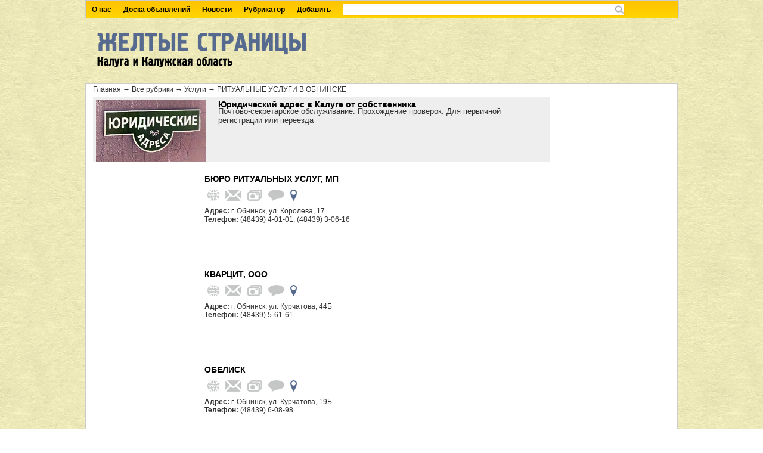

--- FILE ---
content_type: text/html; charset=UTF-8
request_url: http://yp40.ru/rubricks/804/
body_size: 13991
content:
<!DOCTYPE html PUBLIC "-//W3C//DTD XHTML 1.0 Transitional//EN" "http://www.w3.org/TR/xhtml1/DTD/xhtml1-transitional.dtd">
<html xmlns="http://www.w3.org/1999/xhtml">
<head>
<title>РИТУАЛЬНЫЕ УСЛУГИ В ОБНИНСКЕ. Желтые страницы Калуга и Калужская область.</title>
<meta http-equiv="X-UA-Compatible" content="IE=EmulateIE7" />
<meta http-equiv="Content-Type" content="text/html; charset=windows-1251" />
<meta name="author" content=""  />
<link href="/includes/css/style.css" rel="stylesheet" type="text/css" media="all" />
        <link rel="shortcut icon" href="" />
        <!--[if IE 6]>
            <script src="/js/DD_belatedPNG.js"></script>
            <script>
                DD_belatedPNG.fix('.png');
            </script>
            <script type="text/javascript" src="/js/minmax.js"></script>
        <![endif]-->
<script src="/includes/js/jquery.js" type="text/javascript"></script>
<script type="text/javascript">jQuery.noConflict();</script>
<script src="/includes/js/scripts.js" type="text/javascript"></script>

<script src="/includes/js/jquery.prettyPhoto.js" type="text/javascript" charset="utf-8"></script>
<script type="text/javascript">var $d = jQuery.noConflict();</script>
<script src="https://maps.googleapis.com/maps/api/js?v=3.exp&signed_in=true"></script>
<script src="/includes/js/app.js"></script>
</head>
<body><div class="container">
<div class="header"><div class="topmenunav">
		<ul>
			<li><a href="http://yp40.ru/about/">О нас</a></li>
			<li><a href="http://yp40.ru/shop/">Доска объявлений</a></li>
			<li><a href="http://yp40.ru/news/">Новости</a></li>
			<li><a href="http://yp40.ru/rubricks/all/">Рубрикатор</a>
			<ul><li><a href="http://yp40.ru/rubricks/543/">Администрации, Службы</a><ul><li><a href="http://yp40.ru/rubricks/35/">администрации районные</a></li><li><a href="http://yp40.ru/rubricks/36/">администрация городская</a></li><li><a href="http://yp40.ru/rubricks/37/">администрация областная</a></li><li><a href="http://yp40.ru/rubricks/46/">архивы, фонды хранения</a></li><li><a href="http://yp40.ru/rubricks/67/">благотворительные организации</a></li><li><a href="http://yp40.ru/rubricks/93/">военкоматы, военные части, военные комендатуты</a></li><li><a href="http://yp40.ru/rubricks/124/">гражданская оборона и чрезвычайные ситуации</a></li><li><a href="http://yp40.ru/rubricks/174/">инспекции</a></li><li><a href="http://yp40.ru/rubricks/178/">интернаты, пансионаты для инвалидов и престарелых, социальные центры</a></li><li><a href="http://yp40.ru/rubricks/182/">исправительно-трудовые учреждения</a></li><li><a href="http://yp40.ru/rubricks/234/">лесное хозяйство, лесничества</a></li><li><a href="http://yp40.ru/rubricks/265/">миграционные службы</a></li><li><a href="http://yp40.ru/rubricks/275/">мчс россии</a></li><li><a href="http://yp40.ru/rubricks/278/">налоговые инспекции, службы</a></li><li><a href="http://yp40.ru/rubricks/314/">пенсионное обеспечение</a></li><li><a href="http://yp40.ru/rubricks/372/">роспотребнадзор</a></li><li><a href="http://yp40.ru/rubricks/373/">ростехнадзор</a></li><li><a href="http://yp40.ru/rubricks/377/">рыбоохрана</a></li><li><a href="http://yp40.ru/rubricks/385/">санитарно-эпидемиологические службы</a></li><li><a href="http://yp40.ru/rubricks/401/">служба судебных приставов</a></li><li><a href="http://yp40.ru/rubricks/431/">таможня</a></li><li><a href="http://yp40.ru/rubricks/465/">управления</a></li><li><a href="http://yp40.ru/rubricks/489/">центры занятости</a></li><li><a href="http://yp40.ru/rubricks/537/">общественные, политические организации, профсоюзы</a></li><li><a href="http://yp40.ru/rubricks/540/">военкоматы, военные части, военные комендатуры</a></li><li><a href="http://yp40.ru/rubricks/568/">социальная защита населения</a></li><li><a href="http://yp40.ru/rubricks/569/">миграционные и паспортные службы</a></li><li><a href="http://yp40.ru/rubricks/811/">мои документы, многофункциональные центры</a></li></ul></li><li><a href="http://yp40.ru/rubricks/544/">Безопасность, Охрана</a><ul><li><a href="http://yp40.ru/rubricks/59/">безопасность и охрана - средства, системы</a></li><li><a href="http://yp40.ru/rubricks/85/">видеонаблюдение, домофоны</a></li><li><a href="http://yp40.ru/rubricks/86/">вневедомственная охрана</a></li><li><a href="http://yp40.ru/rubricks/111/">гибдд - управления, инспекции</a></li><li><a href="http://yp40.ru/rubricks/300/">органы внутренних дел</a></li><li><a href="http://yp40.ru/rubricks/301/">оружие</a></li><li><a href="http://yp40.ru/rubricks/308/">охрана труда и техника безопасности</a></li><li><a href="http://yp40.ru/rubricks/309/">охранные предприятия</a></li><li><a href="http://yp40.ru/rubricks/343/">прокуратура</a></li><li><a href="http://yp40.ru/rubricks/344/">промышленная безопасность</a></li><li><a href="http://yp40.ru/rubricks/346/">противопожарная безопасность</a></li><li><a href="http://yp40.ru/rubricks/351/">радиационный контроль</a></li><li><a href="http://yp40.ru/rubricks/397/">сигнализация охранная - продажа, установка</a></li><li><a href="http://yp40.ru/rubricks/406/">спецодежда, средства индивидуальной защиты</a></li><li><a href="http://yp40.ru/rubricks/428/">суды</a></li><li><a href="http://yp40.ru/rubricks/475/">фсб</a></li></ul></li><li><a href="http://yp40.ru/rubricks/545/">Бизнес, Финансы, Юр.услуги, Ипотека</a><ul><li><a href="http://yp40.ru/rubricks/34/">адвокаты</a></li><li><a href="http://yp40.ru/rubricks/50/">аудит и бухгалтерский учет, услуги</a></li><li><a href="http://yp40.ru/rubricks/54/">банки в калуге</a></li><li><a href="http://yp40.ru/rubricks/63/">бизнес-центры</a></li><li><a href="http://yp40.ru/rubricks/72/">брокерские услуги</a></li><li><a href="http://yp40.ru/rubricks/99/">газеты и периодические издания - распространение, торговля</a></li><li><a href="http://yp40.ru/rubricks/162/">защита прав потребителей</a></li><li><a href="http://yp40.ru/rubricks/171/">инвестиции, финансы</a></li><li><a href="http://yp40.ru/rubricks/173/">инкассация - услуги</a></li><li><a href="http://yp40.ru/rubricks/181/">ипотека</a></li><li><a href="http://yp40.ru/rubricks/185/">кадровые агентства</a></li><li><a href="http://yp40.ru/rubricks/186/">казначейства</a></li><li><a href="http://yp40.ru/rubricks/213/">консалтинговые услуги</a></li><li><a href="http://yp40.ru/rubricks/216/">контрольно-кассовая техника - продажа, обслуживание</a></li><li><a href="http://yp40.ru/rubricks/238/">лизинговые компании</a></li><li><a href="http://yp40.ru/rubricks/241/">ломбарды</a></li><li><a href="http://yp40.ru/rubricks/245/">маркетинг, маркетинговые исследования</a></li><li><a href="http://yp40.ru/rubricks/285/">нотариальные услуги</a></li><li><a href="http://yp40.ru/rubricks/310/">оценка, услуги</a></li><li><a href="http://yp40.ru/rubricks/313/">патентные услуги</a></li><li><a href="http://yp40.ru/rubricks/318/">печати, штампы</a></li><li><a href="http://yp40.ru/rubricks/392/">сейфы</a></li><li><a href="http://yp40.ru/rubricks/419/">страховые компании</a></li><li><a href="http://yp40.ru/rubricks/452/">торгово-промышленная палата</a></li><li><a href="http://yp40.ru/rubricks/488/">ценные бумаги</a></li><li><a href="http://yp40.ru/rubricks/504/">экспертиза</a></li><li><a href="http://yp40.ru/rubricks/516/">юридические услуги, консультации</a></li><li><a href="http://yp40.ru/rubricks/519/">бизнес-инкубаторы</a></li><li><a href="http://yp40.ru/rubricks/536/">сертификаты, патенты</a></li><li><a href="http://yp40.ru/rubricks/578/">банковские терминалы</a></li><li><a href="http://yp40.ru/rubricks/579/">банкоматы</a></li><li><a href="http://yp40.ru/rubricks/795/">банки в обнинске</a></li><li><a href="http://yp40.ru/rubricks/796/">закрытые организации</a></li><li><a href="http://yp40.ru/rubricks/828/">банки в малоярославце</a></li><li><a href="http://yp40.ru/rubricks/829/">банки в кирове</a></li><li><a href="http://yp40.ru/rubricks/830/">банки в балабаново</a></li><li><a href="http://yp40.ru/rubricks/831/">банки в козельске</a></li></ul></li><li><a href="http://yp40.ru/rubricks/547/">Детские товары и Услуги</a><ul><li><a href="http://yp40.ru/rubricks/133/">детские и юношеские организации, клубы</a></li><li><a href="http://yp40.ru/rubricks/135/">детские развивающие центры</a></li><li><a href="http://yp40.ru/rubricks/137/">детские товары - продажа</a></li><li><a href="http://yp40.ru/rubricks/138/">детское питание</a></li><li><a href="http://yp40.ru/rubricks/267/">молочные кухни</a></li><li><a href="http://yp40.ru/rubricks/317/">персонал для дома, няни, гувернантки</a></li></ul></li><li><a href="http://yp40.ru/rubricks/548/">Досуг, Спорт, Туризм</a><ul><li><a href="http://yp40.ru/rubricks/52/">базы спортивные</a></li><li><a href="http://yp40.ru/rubricks/53/">бани и сауны</a></li><li><a href="http://yp40.ru/rubricks/57/">бассейны плавательные</a></li><li><a href="http://yp40.ru/rubricks/65/">бильярд</a></li><li><a href="http://yp40.ru/rubricks/74/">букмекерские конторы</a></li><li><a href="http://yp40.ru/rubricks/81/">велосипеды, самокаты</a></li><li><a href="http://yp40.ru/rubricks/123/">гостиницы в калуге</a></li><li><a href="http://yp40.ru/rubricks/143/">дома отдыха и пансионаты</a></li><li><a href="http://yp40.ru/rubricks/161/">заповедники</a></li><li><a href="http://yp40.ru/rubricks/191/">кафе, кофейни, бары, закусочные</a></li><li><a href="http://yp40.ru/rubricks/194/">кинотеатры</a></li><li><a href="http://yp40.ru/rubricks/198/">клубы и общества по интересам</a></li><li><a href="http://yp40.ru/rubricks/206/">компьютерные клубы</a></li><li><a href="http://yp40.ru/rubricks/212/">коневодство</a></li><li><a href="http://yp40.ru/rubricks/266/">молодежные организации</a></li><li><a href="http://yp40.ru/rubricks/272/">музеи</a></li><li><a href="http://yp40.ru/rubricks/564/">гостевые дома</a></li><li><a href="http://yp40.ru/rubricks/286/">ночные клубы, дискотеки</a></li><li><a href="http://yp40.ru/rubricks/293/">общественные организации</a></li><li><a href="http://yp40.ru/rubricks/305/">охота и рыболовство - организации</a></li><li><a href="http://yp40.ru/rubricks/306/">охота и рыболовство - продажа товаров</a></li><li><a href="http://yp40.ru/rubricks/307/">охотничьи хозяйства</a></li><li><a href="http://yp40.ru/rubricks/312/">парки культуры и отдыха, сады</a></li><li><a href="http://yp40.ru/rubricks/321/">пиццерии</a></li><li><a href="http://yp40.ru/rubricks/323/">планетарий</a></li><li><a href="http://yp40.ru/rubricks/342/">прокат</a></li><li><a href="http://yp40.ru/rubricks/354/">развлекательные комплексы, центры</a></li><li><a href="http://yp40.ru/rubricks/368/">рестораны</a></li><li><a href="http://yp40.ru/rubricks/379/">садоводческие организации, товарищества</a></li><li><a href="http://yp40.ru/rubricks/382/">салоны красоты, парикмахерские в калуге</a></li><li><a href="http://yp40.ru/rubricks/384/">санаторно-курортные учреждения</a></li><li><a href="http://yp40.ru/rubricks/813/">гостиницы в обнинске</a></li><li><a href="http://yp40.ru/rubricks/404/">солярии</a></li><li><a href="http://yp40.ru/rubricks/407/">спортивные клубы и общества</a></li><li><a href="http://yp40.ru/rubricks/408/">спортивные сооружения, стадионы</a></li><li><a href="http://yp40.ru/rubricks/409/">спорттовары и одежда</a></li><li><a href="http://yp40.ru/rubricks/416/">столовые</a></li><li><a href="http://yp40.ru/rubricks/432/">танцевальные школы, студии</a></li><li><a href="http://yp40.ru/rubricks/435/">телевидение - спутниковое и кабельное</a></li><li><a href="http://yp40.ru/rubricks/447/">тиры</a></li><li><a href="http://yp40.ru/rubricks/460/">туризм, снаряжение, товары для туризма</a></li><li><a href="http://yp40.ru/rubricks/461/">туристические агентства в калуге</a></li><li><a href="http://yp40.ru/rubricks/473/">фотостудии</a></li><li><a href="http://yp40.ru/rubricks/474/">фототовары, фотоуслуги</a></li><li><a href="http://yp40.ru/rubricks/502/">экологические организации</a></li><li><a href="http://yp40.ru/rubricks/503/">экологические товары</a></li><li><a href="http://yp40.ru/rubricks/535/">спортивные клубы, общества, центры</a></li><li><a href="http://yp40.ru/rubricks/565/">дома и базы отдыха, пансионаты</a></li><li><a href="http://yp40.ru/rubricks/577/">туризм - снаряжение, товары для туризма</a></li><li><a href="http://yp40.ru/rubricks/787/">салоны красоты в обнинске</a></li><li><a href="http://yp40.ru/rubricks/788/">салоны красоты в малоярославце</a></li><li><a href="http://yp40.ru/rubricks/789/">салоны красоты в боровске</a></li><li><a href="http://yp40.ru/rubricks/790/">салоны красоты в кондрово</a></li><li><a href="http://yp40.ru/rubricks/791/">салоны красоты в медыни</a></li><li><a href="http://yp40.ru/rubricks/800/">фитнес-клубы калуги</a></li><li><a href="http://yp40.ru/rubricks/801/">гостиницы в козельске</a></li><li><a href="http://yp40.ru/rubricks/802/">гостиницы в тарусе</a></li><li><a href="http://yp40.ru/rubricks/803/">гостиницы в людиново</a></li><li><a href="http://yp40.ru/rubricks/812/">хостелы</a></li><li><a href="http://yp40.ru/rubricks/818/">школы танцев в калуге</a></li><li><a href="http://yp40.ru/rubricks/826/">гостиницы в кондрово</a></li><li><a href="http://yp40.ru/rubricks/832/">туристические агентства в малоярославце</a></li><li><a href="http://yp40.ru/rubricks/833/">туристические агентства в обнинске</a></li><li><a href="http://yp40.ru/rubricks/834/">туристические агентства в кирове</a></li><li><a href="http://yp40.ru/rubricks/835/">туристические агентства в боровске</a></li><li><a href="http://yp40.ru/rubricks/836/">туристические агентства в кондрово</a></li><li><a href="http://yp40.ru/rubricks/837/">гостиницы в жукове</a></li><li><a href="http://yp40.ru/rubricks/838/">салоны красоты в балабаново</a></li><li><a href="http://yp40.ru/rubricks/841/">туристические агентства в балабаново</a></li><li><a href="http://yp40.ru/rubricks/842/">рестораны в балабаново</a></li><li><a href="http://yp40.ru/rubricks/843/">бани и сауны в балабаново</a></li><li><a href="http://yp40.ru/rubricks/845/">гостиницы в юхнове</a></li><li><a href="http://yp40.ru/rubricks/846/">салоны красоты в козельске</a></li></ul></li><li><a href="http://yp40.ru/rubricks/550/">Коммунальное хозяйство</a><ul><li><a href="http://yp40.ru/rubricks/68/">благоустройство</a></li><li><a href="http://yp40.ru/rubricks/92/">водоснабжение</a></li><li><a href="http://yp40.ru/rubricks/101/">газоснабжение</a></li><li><a href="http://yp40.ru/rubricks/155/">жилищно-коммунальное хозяйство</a></li><li><a href="http://yp40.ru/rubricks/156/">жск</a></li><li><a href="http://yp40.ru/rubricks/196/">кладбища</a></li><li><a href="http://yp40.ru/rubricks/219/">котельные</a></li><li><a href="http://yp40.ru/rubricks/513/">энергонадзор, энергоснабжение</a></li><li><a href="http://yp40.ru/rubricks/527/">отходы - вывоз, переработка, утилизация, биотуалеты</a></li><li><a href="http://yp40.ru/rubricks/562/">теплоснабжение, котельные</a></li></ul></li><li><a href="http://yp40.ru/rubricks/549/">Культура, Религия, Искусство</a><ul><li><a href="http://yp40.ru/rubricks/43/">антиквариат - продажа, ремонт, реставрация</a></li><li><a href="http://yp40.ru/rubricks/62/">библиотеки</a></li><li><a href="http://yp40.ru/rubricks/96/">выставочные залы, галереи, салоны</a></li><li><a href="http://yp40.ru/rubricks/98/">газеты - редакции</a></li><li><a href="http://yp40.ru/rubricks/129/">дворцы, дома культуры</a></li><li><a href="http://yp40.ru/rubricks/130/">декоративно-прикладное искусство - продажа</a></li><li><a href="http://yp40.ru/rubricks/157/">журналы - редакции</a></li><li><a href="http://yp40.ru/rubricks/217/">концертные залы</a></li><li><a href="http://yp40.ru/rubricks/269/">монастыри</a></li><li><a href="http://yp40.ru/rubricks/352/">радио - компании, программы, редакции, станции</a></li><li><a href="http://yp40.ru/rubricks/362/">религиозные организации</a></li><li><a href="http://yp40.ru/rubricks/434/">театры</a></li><li><a href="http://yp40.ru/rubricks/436/">телевидение, телестудии</a></li><li><a href="http://yp40.ru/rubricks/471/">филармонии</a></li><li><a href="http://yp40.ru/rubricks/484/">художественные салоны, художественные изделия</a></li><li><a href="http://yp40.ru/rubricks/531/">храмы, церкви, приходы</a></li><li><a href="http://yp40.ru/rubricks/532/">дворцы, дома культуры, культурные центры и комплексы</a></li><li><a href="http://yp40.ru/rubricks/793/">достопримечательности калуги</a></li></ul></li><li><a href="http://yp40.ru/rubricks/551/">Медицина</a><ul><li><a href="http://yp40.ru/rubricks/45/">аптеки</a></li><li><a href="http://yp40.ru/rubricks/66/">биодобавки</a></li><li><a href="http://yp40.ru/rubricks/69/">больницы</a></li><li><a href="http://yp40.ru/rubricks/70/">больницы десткие</a></li><li><a href="http://yp40.ru/rubricks/84/">ветеринарные услуги</a></li><li><a href="http://yp40.ru/rubricks/97/">вытрезвители</a></li><li><a href="http://yp40.ru/rubricks/122/">госпитали</a></li><li><a href="http://yp40.ru/rubricks/141/">диспансеры</a></li><li><a href="http://yp40.ru/rubricks/152/">женские консультации</a></li><li><a href="http://yp40.ru/rubricks/226/">лаборатории клинико-диагностические</a></li><li><a href="http://yp40.ru/rubricks/253/">медикаменты</a></li><li><a href="http://yp40.ru/rubricks/254/">медико-санитарные части</a></li><li><a href="http://yp40.ru/rubricks/255/">медицинские приборы, аппараты, системы, техника и оборудование</a></li><li><a href="http://yp40.ru/rubricks/256/">медицинские центры, консультации врачей</a></li><li><a href="http://yp40.ru/rubricks/257/">медпункты, здравпункты, амбулатории</a></li><li><a href="http://yp40.ru/rubricks/270/">морги</a></li><li><a href="http://yp40.ru/rubricks/329/">поликлиники</a></li><li><a href="http://yp40.ru/rubricks/330/">поликлиники детские</a></li><li><a href="http://yp40.ru/rubricks/331/">поликлиники стоматологические</a></li><li><a href="http://yp40.ru/rubricks/356/">реабилитационные центры</a></li><li><a href="http://yp40.ru/rubricks/371/">родильные дома</a></li><li><a href="http://yp40.ru/rubricks/400/">скорая медицинская помощь</a></li><li><a href="http://yp40.ru/rubricks/414/">станции переливания крови</a></li><li><a href="http://yp40.ru/rubricks/418/">стоматология</a></li><li><a href="http://yp40.ru/rubricks/426/">судебно-медицинская экспертиза</a></li><li><a href="http://yp40.ru/rubricks/449/">товары для здоровья</a></li><li><a href="http://yp40.ru/rubricks/455/">травмпункты</a></li><li><a href="http://yp40.ru/rubricks/538/">больницы детские</a></li><li><a href="http://yp40.ru/rubricks/539/">ветеринарные средства, медикаменты</a></li><li><a href="http://yp40.ru/rubricks/574/">пищевые добавки - производство, оптовая торговля</a></li><li><a href="http://yp40.ru/rubricks/847/">стоматологии в козельске</a></li></ul></li><li><a href="http://yp40.ru/rubricks/557/">Недвижимость</a><ul><li><a href="http://yp40.ru/rubricks/73/">бти (бюро технической инвентаризации)</a></li><li><a href="http://yp40.ru/rubricks/107/">геодезия - организации, предприятия</a></li><li><a href="http://yp40.ru/rubricks/109/">геология - организации, предприятия</a></li><li><a href="http://yp40.ru/rubricks/164/">земельные ресурсы и землеустройство</a></li><li><a href="http://yp40.ru/rubricks/357/">регистрационная палата</a></li><li><a href="http://yp40.ru/rubricks/529/">недвижимость, риэлторские агентства, аренда площадей</a></li><li><a href="http://yp40.ru/rubricks/778/">агентства недвижимости в кондрово</a></li><li><a href="http://yp40.ru/rubricks/779/">агентства недвижимости в калуге</a></li><li><a href="http://yp40.ru/rubricks/780/">агентства недвижимости в обнинске</a></li><li><a href="http://yp40.ru/rubricks/781/">агентства недвижимости в малоярославце</a></li><li><a href="http://yp40.ru/rubricks/782/">агентства недвижимости в боровске</a></li><li><a href="http://yp40.ru/rubricks/783/">агентства недвижимости в людиново</a></li><li><a href="http://yp40.ru/rubricks/784/">агентства недвижимости в сухиничах</a></li><li><a href="http://yp40.ru/rubricks/785/">агентства недвижимости в жукове</a></li><li><a href="http://yp40.ru/rubricks/786/">агентства недвижимости в кирове</a></li><li><a href="http://yp40.ru/rubricks/792/">агентства недвижимости в козельске</a></li><li><a href="http://yp40.ru/rubricks/810/">новостройки калуги</a></li></ul></li><li><a href="http://yp40.ru/rubricks/552/">Образование</a><ul><li><a href="http://yp40.ru/rubricks/33/">автошколы, водительские курсы</a></li><li><a href="http://yp40.ru/rubricks/95/">вузы</a></li><li><a href="http://yp40.ru/rubricks/132/">детские дома, дома ребенка, приюты</a></li><li><a href="http://yp40.ru/rubricks/134/">детские лагеря оздоровительные</a></li><li><a href="http://yp40.ru/rubricks/136/">детские сады, ясли</a></li><li><a href="http://yp40.ru/rubricks/144/">дополнительное образование</a></li><li><a href="http://yp40.ru/rubricks/175/">институты научно-исследовательские и проектные, научные исследования</a></li><li><a href="http://yp40.ru/rubricks/176/">институты повышения квалификации и переподготовки кадров</a></li><li><a href="http://yp40.ru/rubricks/203/">колледжи</a></li><li><a href="http://yp40.ru/rubricks/289/">образование - органы управления</a></li><li><a href="http://yp40.ru/rubricks/444/">техникумы, политехникумы</a></li><li><a href="http://yp40.ru/rubricks/466/">учебно-наглядные пособия и демонстрационные материалы</a></li><li><a href="http://yp40.ru/rubricks/467/">учебно-производственные комбинаты, предприятия</a></li><li><a href="http://yp40.ru/rubricks/468/">училища, профессиональные лицеи</a></li><li><a href="http://yp40.ru/rubricks/494/">школы вечерние</a></li><li><a href="http://yp40.ru/rubricks/495/">школы искусств</a></li><li><a href="http://yp40.ru/rubricks/496/">школы коррекционные</a></li><li><a href="http://yp40.ru/rubricks/497/">школы музыкальные</a></li><li><a href="http://yp40.ru/rubricks/499/">школы спортивные</a></li><li><a href="http://yp40.ru/rubricks/500/">школы-интернаты</a></li><li><a href="http://yp40.ru/rubricks/622/">школы общеобразовательные, лицеи</a></li></ul></li><li><a href="http://yp40.ru/rubricks/553/">Производство, Оборудование</a><ul><li><a href="http://yp40.ru/rubricks/2/">абразивные инструменты, материалы, оборудование</a></li><li><a href="http://yp40.ru/rubricks/9/">автоматизированные системы управления</a></li><li><a href="http://yp40.ru/rubricks/24/">автомобильная промышленность</a></li><li><a href="http://yp40.ru/rubricks/39/">акустическое оборудование</a></li><li><a href="http://yp40.ru/rubricks/41/">алкогольные напитки, пиво - производство</a></li><li><a href="http://yp40.ru/rubricks/56/">бассейны - строительство, монтаж оборудования</a></li><li><a href="http://yp40.ru/rubricks/58/">безалкогольные напитки, соки - производство</a></li><li><a href="http://yp40.ru/rubricks/75/">бумага - производство, поставка</a></li><li><a href="http://yp40.ru/rubricks/83/">весы, весовое оборудование - поставка, продажа</a></li><li><a href="http://yp40.ru/rubricks/88/">вода питьевая, минеральная - производство</a></li><li><a href="http://yp40.ru/rubricks/90/">водоочистка - оборудование, системы, проектирование, строительство</a></li><li><a href="http://yp40.ru/rubricks/94/">вторсырье</a></li><li><a href="http://yp40.ru/rubricks/100/">газовое оборудование</a></li><li><a href="http://yp40.ru/rubricks/102/">газы и смеси газовые</a></li><li><a href="http://yp40.ru/rubricks/104/">галантерейные изделия - производство</a></li><li><a href="http://yp40.ru/rubricks/106/">геодезическое оборудование</a></li><li><a href="http://yp40.ru/rubricks/108/">геологическое оборудование</a></li><li><a href="http://yp40.ru/rubricks/110/">геофизическое оборудование</a></li><li><a href="http://yp40.ru/rubricks/112/">гигиенические средства - производство</a></li><li><a href="http://yp40.ru/rubricks/113/">гидравлическое оборудование</a></li><li><a href="http://yp40.ru/rubricks/118/">головные уборы - производство</a></li><li><a href="http://yp40.ru/rubricks/119/">горнодобывающая промышленность</a></li><li><a href="http://yp40.ru/rubricks/125/">грезоподъемное оборудование и механизмы</a></li><li><a href="http://yp40.ru/rubricks/128/">двигатели - производство, продажа, ремонт</a></li><li><a href="http://yp40.ru/rubricks/131/">деревообрабатывающая промышленность</a></li><li><a href="http://yp40.ru/rubricks/148/">железнодорожная техника - производство, продажа</a></li><li><a href="http://yp40.ru/rubricks/153/">животноводство, животноводческие хозяйства</a></li><li><a href="http://yp40.ru/rubricks/163/">звуковое оборудование</a></li><li><a href="http://yp40.ru/rubricks/168/">игрушки - производство</a></li><li><a href="http://yp40.ru/rubricks/177/">инструменты и комплектующие к ним</a></li><li><a href="http://yp40.ru/rubricks/184/">кабельная продукция - производство</a></li><li><a href="http://yp40.ru/rubricks/192/">керамика - производство, продажа</a></li><li><a href="http://yp40.ru/rubricks/193/">киновидеопроизводство</a></li><li><a href="http://yp40.ru/rubricks/210/">кондитерские изделия - производство</a></li><li><a href="http://yp40.ru/rubricks/215/">контрольно-измерительное оборудование и приборы (кипиа)</a></li><li><a href="http://yp40.ru/rubricks/221/">криогенное оборудование</a></li><li><a href="http://yp40.ru/rubricks/224/">кузнечно-прессовое оборудование</a></li><li><a href="http://yp40.ru/rubricks/228/">лазерная техника - производство, продажа</a></li><li><a href="http://yp40.ru/rubricks/230/">лакокрасочные материалы - производство</a></li><li><a href="http://yp40.ru/rubricks/232/">легкая промышленность</a></li><li><a href="http://yp40.ru/rubricks/233/">лесная промышленность</a></li><li><a href="http://yp40.ru/rubricks/235/">лесозаготовительное оборудование и запчасти</a></li><li><a href="http://yp40.ru/rubricks/236/">лесозаготовки</a></li><li><a href="http://yp40.ru/rubricks/239/">литейное производство</a></li><li><a href="http://yp40.ru/rubricks/248/">машиностроение</a></li><li><a href="http://yp40.ru/rubricks/261/">металлоконструкции, металлообработка</a></li><li><a href="http://yp40.ru/rubricks/268/">молочные продукты - производство</a></li><li><a href="http://yp40.ru/rubricks/273/">музыкальные инструменты - производство, продажа, поставка</a></li><li><a href="http://yp40.ru/rubricks/274/">мукомольное производство</a></li><li><a href="http://yp40.ru/rubricks/277/">мясопродукты - производство</a></li><li><a href="http://yp40.ru/rubricks/280/">насосы, насосное оборудование</a></li><li><a href="http://yp40.ru/rubricks/283/">нерудные материалы - производство, продажа</a></li><li><a href="http://yp40.ru/rubricks/288/">оборонная промышленность</a></li><li><a href="http://yp40.ru/rubricks/291/">обувь - производство, пошив</a></li><li><a href="http://yp40.ru/rubricks/292/">общественное питание - оборудование</a></li><li><a href="http://yp40.ru/rubricks/296/">одежда - производство</a></li><li><a href="http://yp40.ru/rubricks/299/">оптоволоконное оборудование, сети</a></li><li><a href="http://yp40.ru/rubricks/304/">отходы - вывоз, переработка, утилизация</a></li><li><a href="http://yp40.ru/rubricks/311/">очистное оборудование</a></li><li><a href="http://yp40.ru/rubricks/322/">пищевая промышленность - оборудование</a></li><li><a href="http://yp40.ru/rubricks/324/">пневматическое оборудование</a></li><li><a href="http://yp40.ru/rubricks/326/">пожарное оборудование, сигнализация - производство, продажа, техническое обслуживание</a></li><li><a href="http://yp40.ru/rubricks/328/">полиграфическое оборудование</a></li><li><a href="http://yp40.ru/rubricks/333/">полуфабрикаты - производство</a></li><li><a href="http://yp40.ru/rubricks/339/">приборостроение</a></li><li><a href="http://yp40.ru/rubricks/341/">продукты питания - производство</a></li><li><a href="http://yp40.ru/rubricks/345/">промышленное оборудование - монтаж и наладка</a></li><li><a href="http://yp40.ru/rubricks/348/">птицеводство, птицефабрики</a></li><li><a href="http://yp40.ru/rubricks/350/">пчеловодство</a></li><li><a href="http://yp40.ru/rubricks/355/">растениеводство</a></li><li><a href="http://yp40.ru/rubricks/375/">рыба и морепродукты - производство</a></li><li><a href="http://yp40.ru/rubricks/376/">рыбоводческие хозяйства</a></li><li><a href="http://yp40.ru/rubricks/383/">салоны красоты, парикмахерские - оборудование</a></li><li><a href="http://yp40.ru/rubricks/388/">сварка - оборудование, материалы</a></li><li><a href="http://yp40.ru/rubricks/394/">сельскохозяйственная техника - оборудование и запчасти</a></li><li><a href="http://yp40.ru/rubricks/395/">сельскохозяйственные предприятия</a></li><li><a href="http://yp40.ru/rubricks/398/">складское оборудование</a></li><li><a href="http://yp40.ru/rubricks/412/">станки - производство, продажа</a></li><li><a href="http://yp40.ru/rubricks/420/">строительная техника и оборудование</a></li><li><a href="http://yp40.ru/rubricks/422/">строительные материалы - производство</a></li><li><a href="http://yp40.ru/rubricks/427/">судостроение, судоремонт</a></li><li><a href="http://yp40.ru/rubricks/433/">тара, упаковка - производство, продажа</a></li><li><a href="http://yp40.ru/rubricks/438/">телекоммуникационное оборудование</a></li><li><a href="http://yp40.ru/rubricks/439/">телефонная аппаратура - продажа, поставки</a></li><li><a href="http://yp40.ru/rubricks/442/">тепличные хозяйства</a></li><li><a href="http://yp40.ru/rubricks/443/">теплотехническое оборудование</a></li><li><a href="http://yp40.ru/rubricks/445/">технологии - разработка, внедрение, обмен</a></li><li><a href="http://yp40.ru/rubricks/446/">типографии</a></li><li><a href="http://yp40.ru/rubricks/448/">ткани, текстиль - производство, продажа</a></li><li><a href="http://yp40.ru/rubricks/450/">торговое оборудование</a></li><li><a href="http://yp40.ru/rubricks/453/">торговые автоматы, платежные терминалы - продажа</a></li><li><a href="http://yp40.ru/rubricks/457/">трикотаж - производство</a></li><li><a href="http://yp40.ru/rubricks/459/">трубопроводы</a></li><li><a href="http://yp40.ru/rubricks/462/">уборочное и чистящее оборудование - поставка, продажа</a></li><li><a href="http://yp40.ru/rubricks/464/">упаковочное оборудование</a></li><li><a href="http://yp40.ru/rubricks/470/">фермерские хозяйства</a></li><li><a href="http://yp40.ru/rubricks/476/">химическая промышленность и оборудование</a></li><li><a href="http://yp40.ru/rubricks/478/">хладокомбинаты, холодильники</a></li><li><a href="http://yp40.ru/rubricks/479/">хлебозаводы, пекарни</a></li><li><a href="http://yp40.ru/rubricks/480/">хлебопекарное оборудование</a></li><li><a href="http://yp40.ru/rubricks/482/">холодильное и морозильное оборудование, запчасти</a></li><li><a href="http://yp40.ru/rubricks/492/">швейное, вязальное оборудование и запчасти</a></li><li><a href="http://yp40.ru/rubricks/505/">электродвигатели - производство</a></li><li><a href="http://yp40.ru/rubricks/506/">электроинструмент - продажа, ремонт, прокат</a></li><li><a href="http://yp40.ru/rubricks/508/">электронная промышленность</a></li><li><a href="http://yp40.ru/rubricks/509/">электронные компоненты - продажа, поставка</a></li><li><a href="http://yp40.ru/rubricks/512/">энергетическое оборудование - производство, поставка, ремонт</a></li><li><a href="http://yp40.ru/rubricks/522/">молочные продукты - производство, продажа</a></li><li><a href="http://yp40.ru/rubricks/524/">промышленное оборудование - производство, продажа, монтаж и наладка</a></li><li><a href="http://yp40.ru/rubricks/526/">металлоизделия - производство, продажа, металлопрокат</a></li><li><a href="http://yp40.ru/rubricks/541/">грузоподъемное оборудование и механизмы</a></li><li><a href="http://yp40.ru/rubricks/567/">бумага, картон - производство</a></li><li><a href="http://yp40.ru/rubricks/575/">полиграфические оборудование</a></li><li><a href="http://yp40.ru/rubricks/576/">сельскохозяйственная техника</a></li><li><a href="http://yp40.ru/rubricks/588/">вода питьевая, минеральная - производство, система очистки</a></li></ul></li><li><a href="http://yp40.ru/rubricks/554/">Свадьбы, Торжества</a><ul><li><a href="http://yp40.ru/rubricks/71/">брачные агентства - служба знакомств</a></li><li><a href="http://yp40.ru/rubricks/159/">загс</a></li><li><a href="http://yp40.ru/rubricks/381/">салоны для новобрачных</a></li><li><a href="http://yp40.ru/rubricks/533/">организация, проведение праздников, торжеств</a></li></ul></li><li><a href="http://yp40.ru/rubricks/555/">Связь</a><ul><li><a href="http://yp40.ru/rubricks/42/">антенны - продажа, установка, обслуживание</a></li><li><a href="http://yp40.ru/rubricks/180/">информационные услуги, службы</a></li><li><a href="http://yp40.ru/rubricks/225/">курьерские службы</a></li><li><a href="http://yp40.ru/rubricks/337/">почта - органы управления, отделения связи</a></li><li><a href="http://yp40.ru/rubricks/353/">радиоаппаратура, радиотовары, радиодетали</a></li><li><a href="http://yp40.ru/rubricks/411/">справочные телефоны</a></li><li><a href="http://yp40.ru/rubricks/437/">телеграф</a></li><li><a href="http://yp40.ru/rubricks/440/">телефонная аппаратура - ремонт</a></li><li><a href="http://yp40.ru/rubricks/441/">телефонная связь - управления</a></li><li><a href="http://yp40.ru/rubricks/520/">интернет-магазины</a></li><li><a href="http://yp40.ru/rubricks/525/">связь телефонная, мобильная, сотовая</a></li><li><a href="http://yp40.ru/rubricks/561/">интернет-провайдеры, интернет-услуги</a></li></ul></li><li><a href="http://yp40.ru/rubricks/556/">Строительство, Ремонт</a><ul><li><a href="http://yp40.ru/rubricks/44/">антикоррозийная защита и материалы</a></li><li><a href="http://yp40.ru/rubricks/61/">бетон - производство, продажа, доставка</a></li><li><a href="http://yp40.ru/rubricks/76/">бурение скважин</a></li><li><a href="http://yp40.ru/rubricks/82/">вентиляционные системы - продажа, монтаж, ремонт, производство</a></li><li><a href="http://yp40.ru/rubricks/91/">водопровод, канализация, отопление - оборудование</a></li><li><a href="http://yp40.ru/rubricks/114/">гидроизоляционные работы</a></li><li><a href="http://yp40.ru/rubricks/115/">гидросооружения - строительство и оборудование</a></li><li><a href="http://yp40.ru/rubricks/116/">гидротехнические работы</a></li><li><a href="http://yp40.ru/rubricks/127/">двери, ворота</a></li><li><a href="http://yp40.ru/rubricks/145/">дорожные работы, мостостроение</a></li><li><a href="http://yp40.ru/rubricks/151/">железобетонные изделия</a></li><li><a href="http://yp40.ru/rubricks/158/">заборы, ограждения</a></li><li><a href="http://yp40.ru/rubricks/165/">земляные работы</a></li><li><a href="http://yp40.ru/rubricks/187/">камень - добыча, обработка</a></li><li><a href="http://yp40.ru/rubricks/188/">камины, печи</a></li><li><a href="http://yp40.ru/rubricks/195/">кирпич - производство, продажа</a></li><li><a href="http://yp40.ru/rubricks/201/">ковры и напольные покрытия</a></li><li><a href="http://yp40.ru/rubricks/211/">кондиционеры</a></li><li><a href="http://yp40.ru/rubricks/222/">кровельные материалы</a></li><li><a href="http://yp40.ru/rubricks/223/">кровельные работы</a></li><li><a href="http://yp40.ru/rubricks/231/">ландшафтный дизайн</a></li><li><a href="http://yp40.ru/rubricks/237/">лестницы, перила, ограждения</a></li><li><a href="http://yp40.ru/rubricks/281/">натяжные потолки</a></li><li><a href="http://yp40.ru/rubricks/287/">обои</a></li><li><a href="http://yp40.ru/rubricks/297/">окна, оконные рамы</a></li><li><a href="http://yp40.ru/rubricks/302/">отделочные материалы</a></li><li><a href="http://yp40.ru/rubricks/303/">отопительное оборудование</a></li><li><a href="http://yp40.ru/rubricks/319/">пиломатериалы</a></li><li><a href="http://yp40.ru/rubricks/334/">полы промышленные</a></li><li><a href="http://yp40.ru/rubricks/367/">ремонтно-отделочные работы</a></li><li><a href="http://yp40.ru/rubricks/386/">сантехника</a></li><li><a href="http://yp40.ru/rubricks/387/">сантехнические работы</a></li><li><a href="http://yp40.ru/rubricks/415/">стекло, зеркала</a></li><li><a href="http://yp40.ru/rubricks/417/">столярные работы</a></li><li><a href="http://yp40.ru/rubricks/421/">строительные материалы - продажа, поставки</a></li><li><a href="http://yp40.ru/rubricks/423/">строительные, строительно-монтажные и проектно-изыскательские работы</a></li><li><a href="http://yp40.ru/rubricks/458/">тротуарная плитка, асфальт</a></li><li><a href="http://yp40.ru/rubricks/507/">электромонтажные, электротехнические работы</a></li><li><a href="http://yp40.ru/rubricks/534/">архитектура</a></li><li><a href="http://yp40.ru/rubricks/570/">строительство</a></li><li><a href="http://yp40.ru/rubricks/587/">буро-взрывные работы, спецработы</a></li><li><a href="http://yp40.ru/rubricks/589/">водоочистка - оборудование, проектирование, строительство</a></li><li><a href="http://yp40.ru/rubricks/591/">трубопроводная арматура</a></li></ul></li><li><a href="http://yp40.ru/rubricks/559/">Торговля продовольственными товарами</a><ul><li><a href="http://yp40.ru/rubricks/40/">алкогольные напитки - продажа</a></li><li><a href="http://yp40.ru/rubricks/139/">диабетическое питание, товары</a></li><li><a href="http://yp40.ru/rubricks/154/">животные - товары и корма для животных</a></li><li><a href="http://yp40.ru/rubricks/204/">комбикорма</a></li><li><a href="http://yp40.ru/rubricks/220/">кофе, чай</a></li><li><a href="http://yp40.ru/rubricks/242/">магазины - продовольственные товары</a></li><li><a href="http://yp40.ru/rubricks/246/">масла, жиры пищевые</a></li><li><a href="http://yp40.ru/rubricks/276/">мясопродукты - продажа, поставка</a></li><li><a href="http://yp40.ru/rubricks/294/">овощи, фрукты - поставка, продажа</a></li><li><a href="http://yp40.ru/rubricks/340/">продукты питания - продажа, поставка, оптовые базы</a></li><li><a href="http://yp40.ru/rubricks/374/">рыба и морепродукты - продажа, поставка</a></li><li><a href="http://yp40.ru/rubricks/393/">сельскохозяйственная продукция - переработка, продажа</a></li><li><a href="http://yp40.ru/rubricks/517/">ягоды, грибы</a></li><li><a href="http://yp40.ru/rubricks/518/">алкогольные и безалкогольные напитки - продажа</a></li><li><a href="http://yp40.ru/rubricks/521/">кондитерские изделия - производство, продажа</a></li><li><a href="http://yp40.ru/rubricks/523/">пищевые и биодобавки</a></li><li><a href="http://yp40.ru/rubricks/592/">вода питьевая, минеральная - производство, системы очистки воды</a></li><li><a href="http://yp40.ru/rubricks/808/">сетевые магазины калуги</a></li></ul></li><li><a href="http://yp40.ru/rubricks/558/">Торговля промышленными товарами</a><ul><li><a href="http://yp40.ru/rubricks/38/">аккумуляторы и батареи питания</a></li><li><a href="http://yp40.ru/rubricks/49/">аудио-, видеотехника, диски - продажа, поставка</a></li><li><a href="http://yp40.ru/rubricks/60/">белье нижнее - магазины</a></li><li><a href="http://yp40.ru/rubricks/77/">бутики</a></li><li><a href="http://yp40.ru/rubricks/78/">бытовая техника - продажа</a></li><li><a href="http://yp40.ru/rubricks/80/">бытовая химия - продажа</a></li><li><a href="http://yp40.ru/rubricks/103/">галантерейные изделия - магазины</a></li><li><a href="http://yp40.ru/rubricks/160/">замочно-скобяные изделия</a></li><li><a href="http://yp40.ru/rubricks/166/">зоомагазины, товары для животных</a></li><li><a href="http://yp40.ru/rubricks/167/">игрушки - продажа</a></li><li><a href="http://yp40.ru/rubricks/170/">изоляционные материалы</a></li><li><a href="http://yp40.ru/rubricks/183/">кабельная продукция - продажа, поставка</a></li><li><a href="http://yp40.ru/rubricks/189/">канцелярские товары</a></li><li><a href="http://yp40.ru/rubricks/199/">книги - продажа</a></li><li><a href="http://yp40.ru/rubricks/200/">кованые изделия, кузницы</a></li><li><a href="http://yp40.ru/rubricks/202/">кожевенное сырье и кожа</a></li><li><a href="http://yp40.ru/rubricks/205/">комиссионные магазины и секонд-хэнд</a></li><li><a href="http://yp40.ru/rubricks/207/">компьютеры - программное обеспечение, сети, системная интеграция</a></li><li><a href="http://yp40.ru/rubricks/208/">компьютеры, оргтехника - продажа, поставка</a></li><li><a href="http://yp40.ru/rubricks/218/">косметика, парфюмерия</a></li><li><a href="http://yp40.ru/rubricks/227/">лабораторные приборы и оборудование</a></li><li><a href="http://yp40.ru/rubricks/229/">лакокрасочные материалы - поставка, продажа</a></li><li><a href="http://yp40.ru/rubricks/243/">магазины - промышленные товары</a></li><li><a href="http://yp40.ru/rubricks/244/">магазины - смешанный ассортимент</a></li><li><a href="http://yp40.ru/rubricks/247/">масла, смазки, жидкости технические</a></li><li><a href="http://yp40.ru/rubricks/250/">мебель для дома, офиса - производство, поставка, продажа</a></li><li><a href="http://yp40.ru/rubricks/251/">мебель специализированная</a></li><li><a href="http://yp40.ru/rubricks/252/">мебельная фурнитура, ткани, комплектующие</a></li><li><a href="http://yp40.ru/rubricks/260/">металлоизделия, металлопрокат</a></li><li><a href="http://yp40.ru/rubricks/262/">металлы цветные и черные</a></li><li><a href="http://yp40.ru/rubricks/263/">метизы</a></li><li><a href="http://yp40.ru/rubricks/264/">меха, меховые изделия</a></li><li><a href="http://yp40.ru/rubricks/284/">нефтегазодобывающая промышленность, нефтепродукты</a></li><li><a href="http://yp40.ru/rubricks/290/">обувь - поставка, продажа</a></li><li><a href="http://yp40.ru/rubricks/295/">одежда - магазины</a></li><li><a href="http://yp40.ru/rubricks/298/">оптики</a></li><li><a href="http://yp40.ru/rubricks/325/">подшипники</a></li><li><a href="http://yp40.ru/rubricks/332/">полимеры, пластмассы - материалы и изделия</a></li><li><a href="http://yp40.ru/rubricks/335/">постельные принадлежности - пошив, продажа</a></li><li><a href="http://yp40.ru/rubricks/336/">посуда, столовые и кухонные принадлежности</a></li><li><a href="http://yp40.ru/rubricks/347/">пряжа, нитки</a></li><li><a href="http://yp40.ru/rubricks/358/">редукторы</a></li><li><a href="http://yp40.ru/rubricks/359/">резинотехнические изделия</a></li><li><a href="http://yp40.ru/rubricks/380/">садово-огородная техника и инвентарь</a></li><li><a href="http://yp40.ru/rubricks/390/">светотехника</a></li><li><a href="http://yp40.ru/rubricks/396/">семена, рассада, саженцы</a></li><li><a href="http://yp40.ru/rubricks/425/">сувениры, подарки - магазины</a></li><li><a href="http://yp40.ru/rubricks/429/">табачная продукция</a></li><li><a href="http://yp40.ru/rubricks/456/">трикотаж - продажа, поставки</a></li><li><a href="http://yp40.ru/rubricks/463/">удобрения, агрохимия</a></li><li><a href="http://yp40.ru/rubricks/469/">фарфор, фаянс, хрусталь</a></li><li><a href="http://yp40.ru/rubricks/481/">хозяйственные товары, товары для дома</a></li><li><a href="http://yp40.ru/rubricks/485/">цветы - оптовая торговля, выращивание</a></li><li><a href="http://yp40.ru/rubricks/486/">цветы - продажа</a></li><li><a href="http://yp40.ru/rubricks/487/">цветы, семена, фитодизайн</a></li><li><a href="http://yp40.ru/rubricks/490/">часы</a></li><li><a href="http://yp40.ru/rubricks/491/">чулочно-носочные изделия</a></li><li><a href="http://yp40.ru/rubricks/501/">шторы, карнизы, жалюзи</a></li><li><a href="http://yp40.ru/rubricks/510/">электрооборудование</a></li><li><a href="http://yp40.ru/rubricks/511/">электротехника, электротовары</a></li><li><a href="http://yp40.ru/rubricks/514/">ювелирные изделия - производство, продажа</a></li><li><a href="http://yp40.ru/rubricks/542/">компьютеры, оргтехника - ремонт, обслуживание</a></li><li><a href="http://yp40.ru/rubricks/566/">бумага, картон - продажа, поставка</a></li><li><a href="http://yp40.ru/rubricks/844/">секс-шопы</a></li></ul></li><li><a href="http://yp40.ru/rubricks/560/">Транспорт</a><ul><li><a href="http://yp40.ru/rubricks/3/">авиакомпании, авиапредприятия</a></li><li><a href="http://yp40.ru/rubricks/4/">автовокзалы, автостанции</a></li><li><a href="http://yp40.ru/rubricks/5/">автогазозаправочные станции</a></li><li><a href="http://yp40.ru/rubricks/6/">автозаправочные станции</a></li><li><a href="http://yp40.ru/rubricks/7/">автозаправочные станции и нефтебазы - оборудование, строительство</a></li><li><a href="http://yp40.ru/rubricks/8/">автозапчасти - продажа, производство</a></li><li><a href="http://yp40.ru/rubricks/10/">автомобили - аренда, прокат</a></li><li><a href="http://yp40.ru/rubricks/11/">автомобили - грузовые, автобусы. автозапчасти</a></li><li><a href="http://yp40.ru/rubricks/12/">автомобили - грузовые, автобусы. поставка, продажа</a></li><li><a href="http://yp40.ru/rubricks/13/">автомобили - грузовые, автобусы. ремонт и обслуживание</a></li><li><a href="http://yp40.ru/rubricks/15/">автомобили - легковые. поставка, продажа</a></li><li><a href="http://yp40.ru/rubricks/16/">автомобили - легковые. ремонт и обслуживание</a></li><li><a href="http://yp40.ru/rubricks/17/">автомобили - мойка</a></li><li><a href="http://yp40.ru/rubricks/18/">автомобили - оформление</a></li><li><a href="http://yp40.ru/rubricks/19/">автомобили - оценка, экспертиза</a></li><li><a href="http://yp40.ru/rubricks/20/">автомобили - сигнализация, охранные устройства, радиоаппаратура</a></li><li><a href="http://yp40.ru/rubricks/21/">автомобили - техосмотр</a></li><li><a href="http://yp40.ru/rubricks/22/">автомобили - эвакуация</a></li><li><a href="http://yp40.ru/rubricks/23/">автомобили специализированные</a></li><li><a href="http://yp40.ru/rubricks/25/">автоперевозки пассажирские</a></li><li><a href="http://yp40.ru/rubricks/26/">автосалоны, продажа автомобилей</a></li><li><a href="http://yp40.ru/rubricks/27/">автосервис - оборудование</a></li><li><a href="http://yp40.ru/rubricks/28/">автосервис, автотехцентры</a></li><li><a href="http://yp40.ru/rubricks/29/">автостоянки</a></li><li><a href="http://yp40.ru/rubricks/30/">автотранспортные предприятия</a></li><li><a href="http://yp40.ru/rubricks/31/">автофургоны, кузова, автомобильные прицепы</a></li><li><a href="http://yp40.ru/rubricks/32/">автохимия, автомасла, автокосметика</a></li><li><a href="http://yp40.ru/rubricks/64/">билетные кассы</a></li><li><a href="http://yp40.ru/rubricks/89/">водный транспорт, перевозки</a></li><li><a href="http://yp40.ru/rubricks/105/">гаражи, гаражно-строительные кооперативы</a></li><li><a href="http://yp40.ru/rubricks/120/">городской транспорт</a></li><li><a href="http://yp40.ru/rubricks/121/">горюче-смазочные материалы</a></li><li><a href="http://yp40.ru/rubricks/126/">грузоперевозки</a></li><li><a href="http://yp40.ru/rubricks/147/">железная дорога - управление, обслуживание</a></li><li><a href="http://yp40.ru/rubricks/149/">железнодорожные вокзалы, станции</a></li><li><a href="http://yp40.ru/rubricks/150/">железнодорожные грузоперевозки</a></li><li><a href="http://yp40.ru/rubricks/190/">катера, лодки, яхты</a></li><li><a href="http://yp40.ru/rubricks/271/">мототехника</a></li><li><a href="http://yp40.ru/rubricks/771/">такси в кондрово</a></li><li><a href="http://yp40.ru/rubricks/369/">речное хозяйство</a></li><li><a href="http://yp40.ru/rubricks/430/">такси в калуге</a></li><li><a href="http://yp40.ru/rubricks/493/">шиномонтаж</a></li><li><a href="http://yp40.ru/rubricks/563/">авиа и ж/д билеты</a></li><li><a href="http://yp40.ru/rubricks/572/">железная дорога: управление, обслуживание</a></li><li><a href="http://yp40.ru/rubricks/582/">автомобили - аксессуары</a></li><li><a href="http://yp40.ru/rubricks/772/">такси в обнинске</a></li><li><a href="http://yp40.ru/rubricks/773/">такси в малоярославце</a></li><li><a href="http://yp40.ru/rubricks/774/">такси в сухиничах</a></li><li><a href="http://yp40.ru/rubricks/775/">такси в тарусе</a></li><li><a href="http://yp40.ru/rubricks/776/">такси в кирове</a></li><li><a href="http://yp40.ru/rubricks/777/">такси в людиново</a></li><li><a href="http://yp40.ru/rubricks/794/">такси в жиздре</a></li><li><a href="http://yp40.ru/rubricks/797/">такси в белоусово</a></li><li><a href="http://yp40.ru/rubricks/798/">такси в боровске</a></li><li><a href="http://yp40.ru/rubricks/799/">такси в балабаново</a></li><li><a href="http://yp40.ru/rubricks/809/">такси в козельске</a></li><li><a href="http://yp40.ru/rubricks/814/">такси медынь</a></li><li><a href="http://yp40.ru/rubricks/815/">такси в мещовске</a></li><li><a href="http://yp40.ru/rubricks/816/">такси думиничи</a></li><li><a href="http://yp40.ru/rubricks/817/">такси в жукове</a></li></ul></li><li><a href="http://yp40.ru/rubricks/546/">Услуги</a><ul><li><a href="http://yp40.ru/rubricks/1/">web-сайты - разработка, сопровождение</a></li><li><a href="http://yp40.ru/rubricks/47/">ателье по пошиву и ремонту одежды</a></li><li><a href="http://yp40.ru/rubricks/48/">ателье трикотажные</a></li><li><a href="http://yp40.ru/rubricks/51/">багетные мастерские</a></li><li><a href="http://yp40.ru/rubricks/55/">банно-прачечные комбинаты</a></li><li><a href="http://yp40.ru/rubricks/79/">бытовая техника - ремонт</a></li><li><a href="http://yp40.ru/rubricks/87/">вода питьевая - доставка</a></li><li><a href="http://yp40.ru/rubricks/140/">дизайн - материалы, услуги</a></li><li><a href="http://yp40.ru/rubricks/142/">дома быта</a></li><li><a href="http://yp40.ru/rubricks/146/">доставка обедов, кейтеринг</a></li><li><a href="http://yp40.ru/rubricks/169/">издательства, издательская деятельность</a></li><li><a href="http://yp40.ru/rubricks/172/">инжиниринг - услуги</a></li><li><a href="http://yp40.ru/rubricks/197/">клининговые компании</a></li><li><a href="http://yp40.ru/rubricks/209/">компьютеры, оргтехника - ремонт, осблуживание</a></li><li><a href="http://yp40.ru/rubricks/214/">конструкторские бюро</a></li><li><a href="http://yp40.ru/rubricks/240/">лифты - техническое обслуживание</a></li><li><a href="http://yp40.ru/rubricks/249/">мебель - ремонт, реставрация</a></li><li><a href="http://yp40.ru/rubricks/258/">мелиорация, мелиоративные работы</a></li><li><a href="http://yp40.ru/rubricks/259/">металлоизделия - ремонт</a></li><li><a href="http://yp40.ru/rubricks/279/">народные промыслы</a></li><li><a href="http://yp40.ru/rubricks/315/">переводы с иностранных языков</a></li><li><a href="http://yp40.ru/rubricks/327/">полиграфическая деятельность</a></li><li><a href="http://yp40.ru/rubricks/349/">пусконаладочные работы</a></li><li><a href="http://yp40.ru/rubricks/360/">рекламная продукция, материалы - производство, продажа</a></li><li><a href="http://yp40.ru/rubricks/361/">рекламные агентства</a></li><li><a href="http://yp40.ru/rubricks/363/">ремонт обуви</a></li><li><a href="http://yp40.ru/rubricks/364/">ремонт промышленного оборудования</a></li><li><a href="http://yp40.ru/rubricks/365/">ремонт теле-, радио-, фото-, видеоаппаратуры</a></li><li><a href="http://yp40.ru/rubricks/366/">ремонт часов</a></li><li><a href="http://yp40.ru/rubricks/370/">ритуальные услуги в калуге</a></li><li><a href="http://yp40.ru/rubricks/378/">рынки</a></li><li><a href="http://yp40.ru/rubricks/389/">сварочные работы</a></li><li><a href="http://yp40.ru/rubricks/399/">склады, торговые базы</a></li><li><a href="http://yp40.ru/rubricks/402/">снабженческие организации</a></li><li><a href="http://yp40.ru/rubricks/403/">собаководство</a></li><li><a href="http://yp40.ru/rubricks/405/">социологические исследования</a></li><li><a href="http://yp40.ru/rubricks/410/">справочные издания</a></li><li><a href="http://yp40.ru/rubricks/413/">станки - ремонт, наладка</a></li><li><a href="http://yp40.ru/rubricks/424/">студии звуко-, видеозаписи</a></li><li><a href="http://yp40.ru/rubricks/451/">торгово-закупочные организации, базы</a></li><li><a href="http://yp40.ru/rubricks/454/">торговые центры, супермаркеты</a></li><li><a href="http://yp40.ru/rubricks/472/">фонды</a></li><li><a href="http://yp40.ru/rubricks/477/">химчистки, прачечные</a></li><li><a href="http://yp40.ru/rubricks/515/">ювелирные изделия - ремонт</a></li><li><a href="http://yp40.ru/rubricks/528/">психологическая помощь</a></li><li><a href="http://yp40.ru/rubricks/804/">ритуальные услуги в обнинске</a></li><li><a href="http://yp40.ru/rubricks/805/">ритуальные услуги в кирове</a></li><li><a href="http://yp40.ru/rubricks/806/">ритуальные услуги в мещовске</a></li><li><a href="http://yp40.ru/rubricks/807/">мебель на заказ в калуге</a></li><li><a href="http://yp40.ru/rubricks/827/">зоосалоны в калуге</a></li><li><a href="http://yp40.ru/rubricks/839/">ритуальные услуги в балабаново</a></li><li><a href="http://yp40.ru/rubricks/840/">ателье в балабаново</a></li></ul></li></ul></li>
			<li><a href="">Добавить</a>
			<ul class="topmen2" style="width:120px"><li><a href="http://yp40.ru/how2add/">Компанию</a></li><li><a href="http://yp40.ru/shop/shopform/">Объявление</a></li></ul>
			</li>
			<li><form method="post" class="searchform" name="msearch" action="/search/"><input class="search1" type="text" name="keywords" value="" /><input type="image" src="/images/search.gif" alt="Найти" class="find" /></form></li>
			
		</ul></div><div class="logo"><a href="http://yp40.ru"><img src="/images/logo.png" alt="Желтые страницы" /></a></div><div class="toplogobanner"><!-- Yandex.RTB R-A-69055-1 -->
<div id="yandex_rtb_R-A-69055-1"></div>
<script type="text/javascript">
(function(w, d, n, s, t) {
w[n] = w[n] || [];
w[n].push(function() {
Ya.Context.AdvManager.render({
blockId: "R-A-69055-1",
renderTo: "yandex_rtb_R-A-69055-1",
async: true
});
});
t = d.getElementsByTagName("script")[0];
s = d.createElement("script");
s.type = "text/javascript";
s.src = "//an.yandex.ru/system/context.js";
s.async = true;
t.parentNode.insertBefore(s, t);
})(this, this.document, "yandexContextAsyncCallbacks");
</script></div></div><!-- Яндекс.Директ -->
<script type="text/javascript">
yandex_partner_id = 69055;
yandex_site_bg_color = 'FFFFFF';
yandex_ad_format = 'direct';
yandex_font_size = 1;
yandex_direct_type = 'horizontal';
yandex_direct_border_type = 'ad';
yandex_direct_limit = 4;
yandex_direct_title_font_size = 3;
yandex_direct_border_radius = true;
yandex_direct_links_underline = false;
yandex_direct_bg_color = 'FFFFCC';
yandex_direct_border_color = 'FF8000';
yandex_direct_title_color = '333333';
yandex_direct_url_color = '333333';
yandex_direct_text_color = '000000';
yandex_direct_hover_color = '0066FF';
yandex_direct_favicon = true;
yandex_no_sitelinks = true;
document.write('<scr'+'ipt type="text/javascript" src="//an.yandex.ru/system/context.js"></scr'+'ipt>');
</script><table class="contentmain"><tr>
         	<td class="leftcontent"><p class="bread"><p class="navigation"><a href="/">Главная</a> <span>&rarr;</span> <a href="/rubricks/all/">Все рубрики</a> <span>&rarr;</span> <a href="/rubricks/546/">Услуги</a> <span>&rarr;</span> <a href="/rubricks/804/">РИТУАЛЬНЫЕ УСЛУГИ В ОБНИНСКЕ</a></p></p>
                  	<div id="featured">
                  	<a target="_blank" href="http://yp40.ru/company/14034/"><img src="/files/banners/cms_banner__65.jpg" alt="Юридический адрес в Калуге от собственника"></a>
                 	<div class="feat-content">
                 	<p class="title">
					<a target="_blank" href="http://yp40.ru/company/14034/">Юридический адрес в Калуге от собственника</a></p>
                 	<p class="annotation">Почтово-секретарское обслуживание. Прохождение проверок. Для первичной регистрации или переезда
                 	</p>
                 	</div>
                 	</div><table class="firmfree" cellspacing="0" cellpadding="0" border="0"><tr><td class="rublogo">
				<script async src="//pagead2.googlesyndication.com/pagead/js/adsbygoogle.js"></script>
<ins class="adsbygoogle"
     style="display:inline-block;width:180px;height:150px"
     data-ad-client="ca-pub-4583769376789696"
     data-ad-slot="5490097743"></ins>
<script>
(adsbygoogle = window.adsbygoogle || []).push({});
</script>
			</td><td style="padding-left: 7px;" width="100%"><a href="/company/10691/">БЮРО РИТУАЛЬНЫХ УСЛУГ, МП</a><br /><div class="icons"><img  title="Сайт компании не указан" src="/images/rubstatus/wwwoff.png" height="19"/><img title="Емейл не указан" src="/images/rubstatus/mailoff.png" height="19"/><img src="/images/rubstatus/fotooff.png"  title="Нет фото" height="19"/><img src="/images/rubstatus/likeoff.png"  title="Нет отзывов" height="19"/><img title="Карта" src="/images/rubstatus/mapon.png" height="19"/></div>
			
			<p><b>Адрес: </b>г. Обнинск, ул. Королева, 17</p><p><b>Телефон: </b>(48439) 4-01-01; (48439) 3-06-16</p></td></tr></table><table class="firmfree" cellspacing="0" cellpadding="0" border="0"><tr><td class="rublogo">
				<script async src="//pagead2.googlesyndication.com/pagead/js/adsbygoogle.js"></script>
<ins class="adsbygoogle"
     style="display:inline-block;width:180px;height:150px"
     data-ad-client="ca-pub-4583769376789696"
     data-ad-slot="5490097743"></ins>
<script>
(adsbygoogle = window.adsbygoogle || []).push({});
</script>
			</td><td style="padding-left: 7px;" width="100%"><a href="/company/10723/">КВАРЦИТ, ООО</a><br /><div class="icons"><img  title="Сайт компании не указан" src="/images/rubstatus/wwwoff.png" height="19"/><img title="Емейл не указан" src="/images/rubstatus/mailoff.png" height="19"/><img src="/images/rubstatus/fotooff.png"  title="Нет фото" height="19"/><img src="/images/rubstatus/likeoff.png"  title="Нет отзывов" height="19"/><img title="Карта" src="/images/rubstatus/mapon.png" height="19"/></div>
			
			<p><b>Адрес: </b>г. Обнинск, ул. Курчатова, 44Б</p><p><b>Телефон: </b>(48439) 5-61-61</p></td></tr></table><table class="firmfree" cellspacing="0" cellpadding="0" border="0"><tr><td class="rublogo">
				<script async src="//pagead2.googlesyndication.com/pagead/js/adsbygoogle.js"></script>
<ins class="adsbygoogle"
     style="display:inline-block;width:180px;height:150px"
     data-ad-client="ca-pub-4583769376789696"
     data-ad-slot="5490097743"></ins>
<script>
(adsbygoogle = window.adsbygoogle || []).push({});
</script>
			</td><td style="padding-left: 7px;" width="100%"><a href="/company/8354/">ОБЕЛИСК</a><br /><div class="icons"><img  title="Сайт компании не указан" src="/images/rubstatus/wwwoff.png" height="19"/><img title="Емейл не указан" src="/images/rubstatus/mailoff.png" height="19"/><img src="/images/rubstatus/fotooff.png"  title="Нет фото" height="19"/><img src="/images/rubstatus/likeoff.png"  title="Нет отзывов" height="19"/><img title="Карта" src="/images/rubstatus/mapon.png" height="19"/></div>
			
			<p><b>Адрес: </b>г. Обнинск, ул. Курчатова, 19Б</p><p><b>Телефон: </b>(48439) 6-08-98</p></td></tr></table><table class="firmfree" cellspacing="0" cellpadding="0" border="0"><tr><td class="rublogo">
				<script async src="//pagead2.googlesyndication.com/pagead/js/adsbygoogle.js"></script>
<ins class="adsbygoogle"
     style="display:inline-block;width:180px;height:150px"
     data-ad-client="ca-pub-4583769376789696"
     data-ad-slot="5490097743"></ins>
<script>
(adsbygoogle = window.adsbygoogle || []).push({});
</script>
			</td><td style="padding-left: 7px;" width="100%"><a href="/company/7429/">ПАМЯТНИКИ В ОБНИНСКЕ</a><br /><div class="icons"><img  title="Сайт компании не указан" src="/images/rubstatus/wwwoff.png" height="19"/><img title="Емейл не указан" src="/images/rubstatus/mailoff.png" height="19"/><img src="/images/rubstatus/fotooff.png"  title="Нет фото" height="19"/><img src="/images/rubstatus/likeoff.png"  title="Нет отзывов" height="19"/><img title="Карта" src="/images/rubstatus/mapon.png" height="19"/></div>
			
			<p><b>Адрес: </b>г. Обнинск, ул. Курчатова, 19Б</p><p><b>Телефон: </b>(48439) 6-74-47</p></td></tr></table><table class="firmfree" cellspacing="0" cellpadding="0" border="0"><tr><td class="rublogo">
				<script async src="//pagead2.googlesyndication.com/pagead/js/adsbygoogle.js"></script>
<ins class="adsbygoogle"
     style="display:inline-block;width:180px;height:150px"
     data-ad-client="ca-pub-4583769376789696"
     data-ad-slot="5490097743"></ins>
<script>
(adsbygoogle = window.adsbygoogle || []).push({});
</script>
			</td><td style="padding-left: 7px;" width="100%"><a href="/company/10687/">ПАМЯТНИКИ, МАГАЗИН</a><br /><div class="icons"><img  title="Сайт компании не указан" src="/images/rubstatus/wwwoff.png" height="19"/><img title="Емейл не указан" src="/images/rubstatus/mailoff.png" height="19"/><img src="/images/rubstatus/fotooff.png"  title="Нет фото" height="19"/><img src="/images/rubstatus/likeoff.png"  title="Нет отзывов" height="19"/><img title="Карта" src="/images/rubstatus/mapon.png" height="19"/></div>
			
			<p><b>Адрес: </b>г. Обнинск, Треугольная пл., 1</p><p><b>Телефон: </b>8-980-510-86-81; 62168</p></td></tr></table><table class="firmfree" cellspacing="0" cellpadding="0" border="0"><tr><td class="rublogo">
				<script async src="//pagead2.googlesyndication.com/pagead/js/adsbygoogle.js"></script>
<ins class="adsbygoogle"
     style="display:inline-block;width:180px;height:150px"
     data-ad-client="ca-pub-4583769376789696"
     data-ad-slot="5490097743"></ins>
<script>
(adsbygoogle = window.adsbygoogle || []).push({});
</script>
			</td><td style="padding-left: 7px;" width="100%"><a href="/company/5070/">СОЦИАЛЬНЫЙ МЕМОРИАЛЬНЫЙ ФОНД</a><br /><div class="icons"><img  title="Сайт компании не указан" src="/images/rubstatus/wwwoff.png" height="19"/><img title="Емейл не указан" src="/images/rubstatus/mailoff.png" height="19"/><img src="/images/rubstatus/fotooff.png"  title="Нет фото" height="19"/><img src="/images/rubstatus/likeoff.png"  title="Нет отзывов" height="19"/><img title="Карта" src="/images/rubstatus/mapon.png" height="19"/></div>
			
			<p><b>Адрес: </b>г. Обнинск, ул. Курчатова, 27</p><p><b>Телефон: </b>(48439) 9-70-43</p></td></tr></table><table class="firmfree" cellspacing="0" cellpadding="0" border="0"><tr><td class="rublogo">
				<script async src="//pagead2.googlesyndication.com/pagead/js/adsbygoogle.js"></script>
<ins class="adsbygoogle"
     style="display:inline-block;width:180px;height:150px"
     data-ad-client="ca-pub-4583769376789696"
     data-ad-slot="5490097743"></ins>
<script>
(adsbygoogle = window.adsbygoogle || []).push({});
</script>
			</td><td style="padding-left: 7px;" width="100%"><a href="/company/5926/">ТАНАТОС, ООО</a><br /><div class="icons"><img  title="Сайт компании не указан" src="/images/rubstatus/wwwoff.png" height="19"/><img title="Емейл не указан" src="/images/rubstatus/mailoff.png" height="19"/><img src="/images/rubstatus/fotooff.png"  title="Нет фото" height="19"/><img src="/images/rubstatus/likeoff.png"  title="Нет отзывов" height="19"/><img title="Карта" src="/images/rubstatus/mapon.png" height="19"/></div>
			
			<p><b>Адрес: </b>г. Обнинск, пр-т Ленина, 85, к.12</p><p><b>Телефон: </b>(48439) 6-75-03</p></td></tr></table></td><td class="rightcontent"><div class="vnbanners"><div class="getbanner"><ul></ul></div></div><!-- Яндекс.Директ -->
<script type="text/javascript">
//<![CDATA[
yandex_partner_id = 69055;
yandex_site_bg_color = 'FFFFFF';
yandex_site_charset = 'windows-1251';
yandex_ad_format = 'direct';
yandex_font_size = 1;
yandex_direct_type = 'vertical';
yandex_direct_limit = 6;
yandex_direct_title_font_size = 3;
yandex_direct_header_bg_color = 'FEEAC7';
yandex_direct_title_color = '0000CC';
yandex_direct_url_color = '006600';
yandex_direct_all_color = '0000CC';
yandex_direct_text_color = '000000';
yandex_direct_hover_color = '0066FF';
yandex_direct_favicon = true;
document.write('<sc'+'ript type="text/javascript" src="http://an.yandex.ru/system/context.js"></sc'+'ript>');
//]]>
</script><script async src="//pagead2.googlesyndication.com/pagead/js/adsbygoogle.js"></script>
<!-- Одинцово-поиск боковой -->
<ins class="adsbygoogle"
     style="display:inline-block;width:180px;height:600px"
     data-ad-client="ca-pub-4583769376789696"
     data-ad-slot="4400662147"></ins>
<script>
(adsbygoogle = window.adsbygoogle || []).push({});
</script><br>
<script type="text/javascript" src="//vk.com/js/api/openapi.js?150"></script>

<!-- VK Widget -->
<div id="vk_groups"></div>
<script type="text/javascript">
VK.Widgets.Group("vk_groups", {mode: 3}, 156464331);
</script>
</div></td></tr></table>
<div class="footer"><div class="footericon"><ul><li><!--LiveInternet counter--><script type="text/javascript"><!--
document.write("<a href='//www.liveinternet.ru/click' "+
"target=_blank><img src='//counter.yadro.ru/hit?t16.6;r"+
escape(document.referrer)+((typeof(screen)=="undefined")?"":
";s"+screen.width+"*"+screen.height+"*"+(screen.colorDepth?
screen.colorDepth:screen.pixelDepth))+";u"+escape(document.URL)+
";"+Math.random()+
"' alt='' title='LiveInternet: показано число просмотров за 24"+
" часа, посетителей за 24 часа и за сегодня' "+
"border='0' width='88' height='31'><\/a>")
//--></script><!--/LiveInternet--></li><li><script type="text/javascript" src="//yandex.st/share/share.js"
charset="utf-8"></script>
<div class="yashare-auto-init" data-yashareL10n="ru" data-yashareQuickServices="vkontakte,facebook,twitter,odnoklassniki,moimir,gplus" data-yashareTheme="counter"

></div> 
</li></ul>





</div><p align="center">© 2010-2026, Желтые страницы Калужской области</p></div></div></body></html>

--- FILE ---
content_type: text/html; charset=utf-8
request_url: https://www.google.com/recaptcha/api2/aframe
body_size: 248
content:
<!DOCTYPE HTML><html><head><meta http-equiv="content-type" content="text/html; charset=UTF-8"></head><body><script nonce="v-8c-Oy51DlgkCD4PdofIg">/** Anti-fraud and anti-abuse applications only. See google.com/recaptcha */ try{var clients={'sodar':'https://pagead2.googlesyndication.com/pagead/sodar?'};window.addEventListener("message",function(a){try{if(a.source===window.parent){var b=JSON.parse(a.data);var c=clients[b['id']];if(c){var d=document.createElement('img');d.src=c+b['params']+'&rc='+(localStorage.getItem("rc::a")?sessionStorage.getItem("rc::b"):"");window.document.body.appendChild(d);sessionStorage.setItem("rc::e",parseInt(sessionStorage.getItem("rc::e")||0)+1);localStorage.setItem("rc::h",'1768825548594');}}}catch(b){}});window.parent.postMessage("_grecaptcha_ready", "*");}catch(b){}</script></body></html>

--- FILE ---
content_type: text/javascript
request_url: http://yp40.ru/includes/js/app.js
body_size: 239
content:
geocoder = new google.maps.Geocoder();

function getCoordinates(address, callback) {
	geocoder.geocode({ address: address}, function(results, status) {
		coords_obj = results[0].geometry.location;
		callback(coords_obj);
	})	
}
